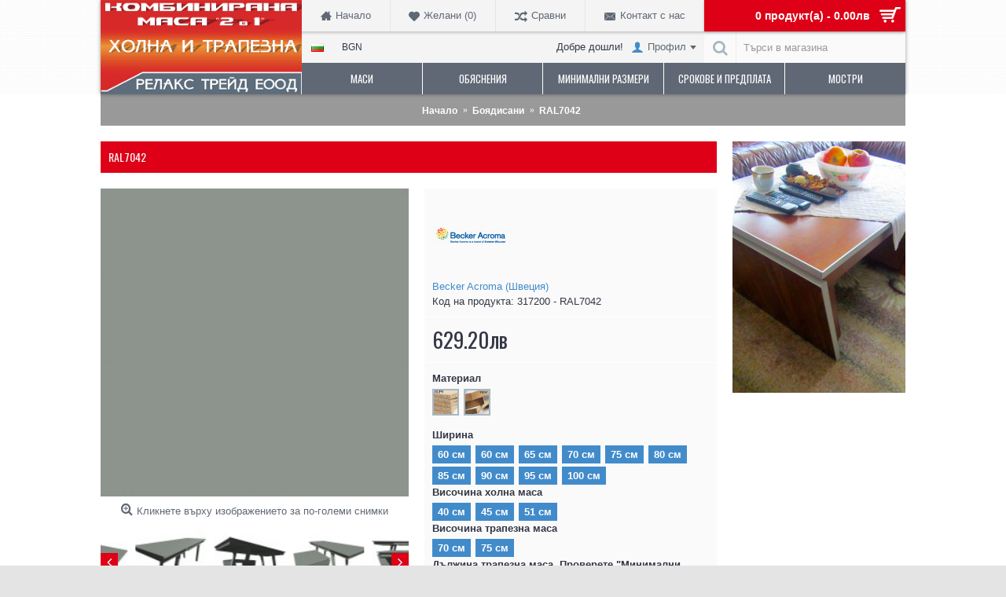

--- FILE ---
content_type: text/html; charset=utf-8
request_url: https://www.kombiniranimasi.com/boyadisani/ral7042
body_size: 13714
content:
<!DOCTYPE html>
<html dir="ltr" lang="bg" class="webkit chrome chrome131 mac journal-desktop is-guest skin-1 responsive-layout bottom-menu-bar default-header lang-flag lang-flag-mobile currency-symbol-mobile no-secondary-on-mobile collapse-footer-columns extended-layout boxed-header header-sticky sticky-menu backface product-grid-second-image product-list-second-image product-page product-page-9093 layout-2 route-product-product oc2 oc23 one-column" data-j2v="2.16.2">
<head prefix="og:http://ogp.me/ns# fb:http://ogp.me/ns/fb# product:http://ogp.me/ns/product#">
<meta charset="UTF-8" />
<meta name='viewport' content="width=device-width, initial-scale=1.0, maximum-scale=1.0, user-scalable=no">
<meta name="format-detection" content="telephone=no">
<!--[if IE]><meta http-equiv="X-UA-Compatible" content="IE=Edge,chrome=1"/><![endif]-->
<title>Комбинирана маса холна и трапезна (кухненска) покритие: боя и лак на Дренски - RAL7042 | Комбинирана маса 2 в 1 - холна и трапезна</title>
<base href="https://www.kombiniranimasi.com/" />
<meta name="description" content="RAL7042 - 317200 - RAL7042 -  - Комбинирана маса 2 в 1 - холна и трапезна/кухненска. Най-стабилната комбинирана маса в света до този момент." />
<meta name="keywords" content="RAL7042, 317200 - RAL7042," />
<meta property="og:title" content="RAL7042" />
<meta property="og:site_name" content="Комбинирани маси" />
<meta property="og:url" content="http://www.kombiniranimasi.com/boyadisani/ral7042" />
<meta property="og:description" content="Комбинирана маса 2 в 1 - холна и трапезна/кухненска. Най-стабилната комбинирана маса в света до този момент." />
<meta property="og:type" content="product" />
<meta property="og:image" content="https://www.kombiniranimasi.com/image/cache/catalog/Masi/317200-600x315.jpg" />
<meta property="og:image:width" content="600" />
<meta property="og:image:height" content="315" />
<meta name="twitter:card" content="summary" />
<meta name="twitter:title" content="RAL7042" />
<meta name="twitter:description" content="Комбинирана маса 2 в 1 - холна и трапезна/кухненска. Най-стабилната комбинирана маса в света до този момент." />
<meta name="twitter:image" content="https://www.kombiniranimasi.com/image/cache/catalog/Masi/317200-200x200.jpg" />
<meta name="twitter:image:width" content="200" />
<meta name="twitter:image:height" content="200" />

<!-- Opengraph -->
<meta property="og:type" content="product"/>
<meta property="og:title" content="Комбинирана маса холна и трапезна (кухненска) покритие: боя и лак на Дренски - RAL7042"/>
<meta property="og:url" content="http://www.kombiniranimasi.com/boyadisani/ral7042"/>
<meta property="product:price:amount" content="629.2"/>
<meta property="product:price:currency" content="BGN"/>
<meta property="og:image" content="https://www.kombiniranimasi.com/image/cache/catalog/Masi/317200-228x228.jpg"/>
<meta property="og:description" content="RAL7042 - 317200 - RAL7042 -  - Комбинирана маса 2 в 1 - холна и трапезна/кухненска. Най-стабилната комбинирана маса в света до този момент."/>
<!-- Twittercard -->
<meta name="twitter:card" content="product"/>
<meta name="twitter:title" content="RAL7042"/>
<meta name="twitter:domain" content="http://www.kombiniranimasi.com/boyadisani/ral7042"/>
<meta name="twitter:image" content="https://www.kombiniranimasi.com/image/cache/catalog/Masi/317200-228x228.jpg"/>
<meta name="twitter:description" content="RAL7042 - 317200 - RAL7042 -  - Комбинирана маса 2 в 1 - холна и трапезна/кухненска. Най-стабилната комбинирана маса в света до този момент."/>
<!-- Microdata -->
<script type="application/ld+json">{"@context":"http:\/\/schema.org","@type":"BreadcrumbList","itemListElement":[{"@type":"ListItem","position":1,"item":{"@id":"http:\/\/www.kombiniranimasi.com","name":"\u041d\u0430\u0447\u0430\u043b\u043e"}},{"@type":"ListItem","position":2,"item":{"@id":"http:\/\/www.kombiniranimasi.com\/boyadisani","name":"\u0411\u043e\u044f\u0434\u0438\u0441\u0430\u043d\u0438"}},{"@type":"ListItem","position":3,"item":{"@id":"http:\/\/www.kombiniranimasi.com\/boyadisani\/ral7042","name":"RAL7042"}}]}</script>
<script type="application/ld+json">{"@context":"http:\/\/schema.org","@type":"Product","url":"http:\/\/www.kombiniranimasi.com\/boyadisani\/ral7042","name":"\u041a\u043e\u043c\u0431\u0438\u043d\u0438\u0440\u0430\u043d\u0430 \u043c\u0430\u0441\u0430 \u0445\u043e\u043b\u043d\u0430 \u0438 \u0442\u0440\u0430\u043f\u0435\u0437\u043d\u0430 (\u043a\u0443\u0445\u043d\u0435\u043d\u0441\u043a\u0430) \u043f\u043e\u043a\u0440\u0438\u0442\u0438\u0435: \u0431\u043e\u044f \u0438 \u043b\u0430\u043a \u043d\u0430 \u0414\u0440\u0435\u043d\u0441\u043a\u0438 - RAL7042","category":"\u041d\u0430\u0447\u0430\u043b\u043e &raquo; \u0411\u043e\u044f\u0434\u0438\u0441\u0430\u043d\u0438 &raquo; RAL7042","image":"https:\/\/www.kombiniranimasi.com\/image\/cache\/catalog\/Masi\/317200-228x228.jpg","model":"317200 - RAL7042","description":"RAL7042 - 317200 - RAL7042 -  - \u041a\u043e\u043c\u0431\u0438\u043d\u0438\u0440\u0430\u043d\u0430 \u043c\u0430\u0441\u0430 2 \u0432 1 - \u0445\u043e\u043b\u043d\u0430 \u0438 \u0442\u0440\u0430\u043f\u0435\u0437\u043d\u0430\/\u043a\u0443\u0445\u043d\u0435\u043d\u0441\u043a\u0430. \u041d\u0430\u0439-\u0441\u0442\u0430\u0431\u0438\u043b\u043d\u0430\u0442\u0430 \u043a\u043e\u043c\u0431\u0438\u043d\u0438\u0440\u0430\u043d\u0430 \u043c\u0430\u0441\u0430 \u0432 \u0441\u0432\u0435\u0442\u0430 \u0434\u043e \u0442\u043e\u0437\u0438 \u043c\u043e\u043c\u0435\u043d\u0442.","manufacturer":"Becker Acroma (\u0428\u0432\u0435\u0446\u0438\u044f)","offers":{"name":"\u041a\u043e\u043c\u0431\u0438\u043d\u0438\u0440\u0430\u043d\u0430 \u043c\u0430\u0441\u0430 \u0445\u043e\u043b\u043d\u0430 \u0438 \u0442\u0440\u0430\u043f\u0435\u0437\u043d\u0430 (\u043a\u0443\u0445\u043d\u0435\u043d\u0441\u043a\u0430) \u043f\u043e\u043a\u0440\u0438\u0442\u0438\u0435: \u0431\u043e\u044f \u0438 \u043b\u0430\u043a \u043d\u0430 \u0414\u0440\u0435\u043d\u0441\u043a\u0438 - RAL7042","category":"\u041d\u0430\u0447\u0430\u043b\u043e &raquo; \u0411\u043e\u044f\u0434\u0438\u0441\u0430\u043d\u0438 &raquo; RAL7042","price":629.2,"priceCurrency":"BGN","itemCondition":"http:\/\/schema.org\/NewCondition","seller":{"@type":"Organization","name":"\u041a\u043e\u043c\u0431\u0438\u043d\u0438\u0440\u0430\u043d\u0438 \u043c\u0430\u0441\u0438"},"availability":"http:\/\/schema.org\/InStock"}}</script>

<link rel="alternate" href="http://www.kombiniranimasi.com/en/painted/ral7042" hreflang="en"/>
<link rel="alternate" href="http://www.kombiniranimasi.com/boyadisani/ral7042" hreflang="bg"/>
      
<link href="http://www.kombiniranimasi.com/boyadisani/ral7042" rel="canonical" />
<link href="https://www.kombiniranimasi.com/image/catalog/logo_stores.JPG" rel="icon" />
<link rel="stylesheet" href="//fonts.googleapis.com/css?family=Oswald:regular&amp;subset=latin"/>
<link rel="stylesheet" href="https://www.kombiniranimasi.com/catalog/view/theme/journal2/css/j-strap.css?j2v=2.16.2"/>
<link rel="stylesheet" href="https://www.kombiniranimasi.com/catalog/view/javascript/font-awesome/css/font-awesome.min.css?j2v=2.16.2"/>
<link rel="stylesheet" href="https://www.kombiniranimasi.com/catalog/view/theme/journal2/lib/jquery.ui/jquery-ui-slider.min.css?j2v=2.16.2"/>
<link rel="stylesheet" href="https://www.kombiniranimasi.com/catalog/view/theme/journal2/lib/swiper/css/swiper.css?j2v=2.16.2"/>
<link rel="stylesheet" href="https://www.kombiniranimasi.com/catalog/view/theme/journal2/lib/lightgallery/css/lightgallery.min.css?j2v=2.16.2"/>
<link rel="stylesheet" href="https://www.kombiniranimasi.com/catalog/view/theme/journal2/lib/magnific-popup/magnific-popup.css?j2v=2.16.2"/>
<link rel="stylesheet" href="https://www.kombiniranimasi.com/catalog/view/javascript/jquery/datetimepicker/bootstrap-datetimepicker.min.css?j2v=2.16.2"/>
<link rel="stylesheet" href="https://www.kombiniranimasi.com/catalog/view/theme/journal2/css/hint.min.css?j2v=2.16.2"/>
<link rel="stylesheet" href="https://www.kombiniranimasi.com/catalog/view/theme/journal2/css/journal.css?j2v=2.16.2"/>
<link rel="stylesheet" href="https://www.kombiniranimasi.com/catalog/view/theme/journal2/css/features.css?j2v=2.16.2"/>
<link rel="stylesheet" href="https://www.kombiniranimasi.com/catalog/view/theme/journal2/css/header.css?j2v=2.16.2"/>
<link rel="stylesheet" href="https://www.kombiniranimasi.com/catalog/view/theme/journal2/css/module.css?j2v=2.16.2"/>
<link rel="stylesheet" href="https://www.kombiniranimasi.com/catalog/view/theme/journal2/css/pages.css?j2v=2.16.2"/>
<link rel="stylesheet" href="https://www.kombiniranimasi.com/catalog/view/theme/journal2/css/account.css?j2v=2.16.2"/>
<link rel="stylesheet" href="https://www.kombiniranimasi.com/catalog/view/theme/journal2/css/blog-manager.css?j2v=2.16.2"/>
<link rel="stylesheet" href="https://www.kombiniranimasi.com/catalog/view/theme/journal2/css/side-column.css?j2v=2.16.2"/>
<link rel="stylesheet" href="https://www.kombiniranimasi.com/catalog/view/theme/journal2/css/product.css?j2v=2.16.2"/>
<link rel="stylesheet" href="https://www.kombiniranimasi.com/catalog/view/theme/journal2/css/category.css?j2v=2.16.2"/>
<link rel="stylesheet" href="https://www.kombiniranimasi.com/catalog/view/theme/journal2/css/footer.css?j2v=2.16.2"/>
<link rel="stylesheet" href="https://www.kombiniranimasi.com/catalog/view/theme/journal2/css/icons.css?j2v=2.16.2"/>
<link rel="stylesheet" href="https://www.kombiniranimasi.com/catalog/view/theme/journal2/css/responsive.css?j2v=2.16.2"/>
<link rel="stylesheet" href="https://www.kombiniranimasi.com/catalog/view/theme/journal2/css/flex.css?j2v=2.16.2"/>
<link rel="stylesheet" href="https://www.kombiniranimasi.com/catalog/view/theme/journal2/css/rtl.css?j2v=2.16.2"/>
<link rel="stylesheet" href="index.php?route=journal2/assets/css&amp;j2v=2.16.2" />
<script type="text/javascript" src="https://www.kombiniranimasi.com/catalog/view/theme/journal2/lib/modernizr/modernizr.min.js?j2v=2.16.2"></script>
<script type="text/javascript" src="https://www.kombiniranimasi.com/catalog/view/javascript/jquery/jquery-2.1.1.min.js?j2v=2.16.2"></script>
<script type="text/javascript" src="https://www.kombiniranimasi.com/catalog/view/javascript/bootstrap/js/bootstrap.min.js?j2v=2.16.2"></script>
<script type="text/javascript" src="https://www.kombiniranimasi.com/catalog/view/theme/journal2/lib/jquery/jquery-migrate-1.2.1.min.js?j2v=2.16.2"></script>
<script type="text/javascript" src="https://www.kombiniranimasi.com/catalog/view/theme/journal2/lib/jquery.ui/jquery-ui-slider.min.js?j2v=2.16.2"></script>
<script type="text/javascript" src="https://www.kombiniranimasi.com/catalog/view/javascript/common.js?j2v=2.16.2"></script>
<script type="text/javascript" src="https://www.kombiniranimasi.com/catalog/view/javascript/jquery/jquery.total-storage.min.js?j2v=2.16.2"></script>
<script type="text/javascript" src="https://www.kombiniranimasi.com/catalog/view/theme/journal2/lib/jquery.tabs/tabs.js?j2v=2.16.2"></script>
<script type="text/javascript" src="https://www.kombiniranimasi.com/catalog/view/theme/journal2/lib/swiper/js/swiper.jquery.js?j2v=2.16.2"></script>
<script type="text/javascript" src="https://www.kombiniranimasi.com/catalog/view/theme/journal2/lib/ias/jquery-ias.min.js?j2v=2.16.2"></script>
<script type="text/javascript" src="https://www.kombiniranimasi.com/catalog/view/theme/journal2/lib/intense/intense.min.js?j2v=2.16.2"></script>
<script type="text/javascript" src="https://www.kombiniranimasi.com/catalog/view/theme/journal2/lib/lightgallery/js/lightgallery.js?j2v=2.16.2"></script>
<script type="text/javascript" src="https://www.kombiniranimasi.com/catalog/view/theme/journal2/lib/magnific-popup/jquery.magnific-popup.js?j2v=2.16.2"></script>
<script type="text/javascript" src="https://www.kombiniranimasi.com/catalog/view/theme/journal2/lib/actual/jquery.actual.min.js?j2v=2.16.2"></script>
<script type="text/javascript" src="https://www.kombiniranimasi.com/catalog/view/theme/journal2/lib/countdown/jquery.countdown.js?j2v=2.16.2"></script>
<script type="text/javascript" src="https://www.kombiniranimasi.com/catalog/view/theme/journal2/lib/image-zoom/jquery.imagezoom.min.js?j2v=2.16.2"></script>
<script type="text/javascript" src="https://www.kombiniranimasi.com/catalog/view/theme/journal2/lib/lazy/jquery.lazy.1.6.min.js?j2v=2.16.2"></script>
<script type="text/javascript" src="https://www.kombiniranimasi.com/catalog/view/javascript/jquery/datetimepicker/moment.js?j2v=2.16.2"></script>
<script type="text/javascript" src="https://www.kombiniranimasi.com/catalog/view/javascript/jquery/datetimepicker/bootstrap-datetimepicker.min.js?j2v=2.16.2"></script>
<script type="text/javascript" src="https://www.kombiniranimasi.com/catalog/view/theme/journal2/js/journal.js?j2v=2.16.2"></script>
<!--[if (gte IE 6)&(lte IE 8)]><script src="catalog/view/theme/journal2/lib/selectivizr/selectivizr.min.js"></script><![endif]-->
<style>.async-hide { opacity: 0 !important} </style>
<script>(function(a,s,y,n,c,h,i,d,e){s.className+=' '+y;h.start=1*new Date;
h.end=i=function(){s.className=s.className.replace(RegExp(' ?'+y),'')};
(a[n]=a[n]||[]).hide=h;setTimeout(function(){i();h.end=null},c);h.timeout=c;
})(window,document.documentElement,'async-hide','dataLayer',4000,
{'GTM-N2FK5WQ':true});</script>
<!-- Global site tag (gtag.js) - Google Analytics -->
<script async src="https://www.googletagmanager.com/gtag/js?id=UA-30233340-1"></script>
<script>
  window.dataLayer = window.dataLayer || [];
  function gtag(){dataLayer.push(arguments);}
  gtag('js', new Date());

  gtag('config', 'UA-30233340-1');
ga('require', 'GTM-N2FK5WQ');

</script><script>
        Journal.COUNTDOWN = {
        DAYS    : "дена",
        HOURS   : "часа",
        MINUTES : "минути",
        SECONDS : "секунди"
    };
        Journal.NOTIFICATION_BUTTONS = '<div class="notification-buttons"><a class="button notification-cart" href="https://www.kombiniranimasi.com/cart">Виж количката</a><a class="button notification-checkout" href="https://www.kombiniranimasi.com/checkout">Плащане</a></div>';
</script>
</head>
<body>
<!--[if lt IE 9]>
<div class="old-browser">Баце, бая ти е стар браузъра</div>
<![endif]-->
<header class="journal-header-default">
    <div class="header">
    <div class="journal-top-header j-min"></div>

    <div id="header" class="journal-header">
        <div class="journal-logo xs-100 sm-100 md-33 lg-25 xl-25">
                            <div id="logo">
                    <a href="http://www.kombiniranimasi.com">
                        <img src="image/catalog/LogoSinio.jpg" width="591" height="277" alt="Комбинирани маси" title="Комбинирани маси" class="logo-2x" /><img src="https://www.kombiniranimasi.com/image/cache/catalog/Glava11-591x277.jpg" width="591" height="277" alt="Комбинирани маси" title="Комбинирани маси" class="logo-1x" />                    </a>
                </div>
                    </div>
        <div class="header-assets xs-100 sm-100 md-66 lg-75 xl-75">

            <div class="journal-links j-min xs-100 sm-100 md-100 lg-66 xl-66">
                <div class="links j-min">
                    <ul class="top-menu">
                    <li>
                            <a href="http://www.kombiniranimasi.com/" class="m-item icon-only"><i style="margin-right: 5px; font-size: 14px" data-icon="&#xe14f;"></i>                    <span class="top-menu-link">Начало</span>                </a>
                                </li>
            <li>
                            <a href="https://www.kombiniranimasi.com/account-wishlist" class="m-item wishlist-total icon-only"><i style="margin-right: 5px; font-size: 14px; top: 1px" data-icon="&#xe662;"></i>                    <span class="top-menu-link">Желани (<span class="product-count">0</span>)</span>                </a>
                                </li>
            <li>
                            <a href="https://www.kombiniranimasi.com/compare" class="m-item hide-on-phone compare-total icon-only"><i style="margin-right: 5px; font-size: 16px; top: 1px" data-icon="&#xf074;"></i>                    <span class="top-menu-link">Сравни</span>                </a>
                                </li>
            <li>
                            <a href="https://www.kombiniranimasi.com/contact" class="m-item hide-on-phone icon-only"><i style="margin-right: 5px; font-size: 16px; top: 1px" data-icon="&#xe67b;"></i>                    <span class="top-menu-link">Контакт с нас</span>                </a>
                                </li>                    </ul>
                </div>
            </div>
            <div class="journal-cart j-min xs-100 sm-50 md-50 lg-33 xl-33">
                <div id="cart" class="btn-group btn-block">
  <button type="button" data-toggle="dropdown" class="btn btn-inverse btn-block btn-lg dropdown-toggle heading"><a><span id="cart-total" data-loading-text="Зареждане...&nbsp;&nbsp;">0 продукт(а) - 0.00лв</span> <i></i></a></button>
  <div class="content">
    <ul class="cart-wrapper">
        <li>
      <p class="text-center empty">Вашата количка е празна!</p>
    </li>
        </ul>
  </div>
</div>
            </div>
            <div class="journal-login j-min xs-100 sm-100 md-100 lg-66 xl-66">
                                <div class="journal-language">
                    <form action="https://www.kombiniranimasi.com/index.php?route=common/language/language" method="post" enctype="multipart/form-data">
    <div id="language" class="">
        <div class="btn-group">
            <button class="dropdown-toggle" type="button" data-hover="dropdown">
                <div><img width="16" height="11" src="https://www.kombiniranimasi.com/catalog/language/bg/bg.png" alt="Български" /></div>
            </button>
            <ul class="dropdown-menu">
                                                            <li><a onclick="$(this).closest('form').find('input[name=\'code\']').val('en-gb'); $(this).closest('form').submit();"><img width="16" height="11" src="https://www.kombiniranimasi.com/catalog/language/en-gb/en-gb.png" alt="English" title="English" /></a></li>
                                                                                                                        <li><a onclick="$(this).closest('form').find('input[name=\'code\']').val('bg'); $(this).closest('form').submit();"><img width="16" height="11" src="https://www.kombiniranimasi.com/catalog/language/bg/bg.png" alt="Български" title="Български" /></a></li>
                                                                                        </ul>
        </div>
        <input type="hidden" name="code" value="" />
        <input type="hidden" name="redirect" value="product/product&path=61&product_id=9093" />
    </div>
</form>
                </div>
                                                <div class="journal-currency">
                    <form action="https://www.kombiniranimasi.com/index.php?route=common/currency/currency" method="post" enctype="multipart/form-data">
    <div id="currency" class="">
        <div class="btn-group">
            <button class="dropdown-toggle" type="button" data-hover="dropdown">
                <div>BGN</div>
            </button>
            <ul class="dropdown-menu">
                                                                                                                                    <li><a onclick="$(this).closest('form').find('input[name=\'code\']').val('EUR'); $(this).closest('form').submit();">EUR</a></li>
                                                                                                                                                                                                        <li><a onclick="$(this).closest('form').find('input[name=\'code\']').val('GBP'); $(this).closest('form').submit();">GBP</a></li>
                                                                                                                                                                                                        <li><a onclick="$(this).closest('form').find('input[name=\'code\']').val('USD'); $(this).closest('form').submit();">USD</a></li>
                                                                                                                                                                                                        <li><a onclick="$(this).closest('form').find('input[name=\'code\']').val('BGN'); $(this).closest('form').submit();">BGN</a></li>
                                                                                                </ul>
        </div>
        <input type="hidden" name="code" value="" />
        <input type="hidden" name="redirect" value="https://www.kombiniranimasi.com/boyadisani/ral7042" />
    </div>
</form>
                </div>
                                <div class="journal-secondary">
                    <ul class="top-menu">
                    <li>
                            <span class="m-item hide-on-phone no-link"><span>Добре дошли!</span></span>
                                </li>
            <li>
                            <a href="https://www.kombiniranimasi.com/account" class="m-item  has-dropdown"><i style="margin-right: 5px; color: rgb(66, 139, 202); font-size: 16px" data-icon="&#xe1b4;"></i>                    <span class="top-menu-link">Профил</span>                </a>
                                        <ul class="top-dropdown">
                                            <li>
                                                            <a href="https://www.kombiniranimasi.com/account-order" class="m-item ">                                    <span class="top-menu-link">История на поръчките</span>                                </a>
                                                    </li>
                                            <li>
                                                            <a href="https://www.kombiniranimasi.com/account-return-add" class="m-item ">                                    <span class="top-menu-link">Рекламации</span>                                </a>
                                                    </li>
                                            <li>
                                                            <a href="https://www.kombiniranimasi.com/account-voucher" class="m-item ">                                    <span class="top-menu-link">Ваучери</span>                                </a>
                                                    </li>
                                            <li>
                                                            <a href="https://www.kombiniranimasi.com/affiliate-account" class="m-item ">                                    <span class="top-menu-link">Партньорска програма</span>                                </a>
                                                    </li>
                                            <li>
                                                            <a href="https://www.kombiniranimasi.com/account-newsletter" class="m-item ">                                    <span class="top-menu-link">Бюлетин</span>                                </a>
                                                    </li>
                                            <li>
                                                            <a href="https://www.kombiniranimasi.com/account-register" class="m-item ">                                    <span class="top-menu-link">Регистрация</span>                                </a>
                                                    </li>
                                    </ul>
                    </li>                    </ul>
                </div>
            </div>

            <div class="journal-search j-min xs-100 sm-50 md-50 lg-33 xl-33">
                                    <div id="search" class="input-group j-min">
  <input type="text" name="search" value="" placeholder="Търси в магазина" autocomplete="off" class="form-control input-lg" />
  <div class="button-search"><button type="button"><i></i></button></div>
</div>                            </div>
        </div>
        <div class="journal-menu j-min xs-100 sm-100 md-100 lg-75 xl-75">
            <style></style>
<div class="mobile-trigger">Меню</div>
<ul class="super-menu mobile-menu menu-table" style="table-layout: fixed">
        <li id="main-menu-item-1" class="mega-menu-categories ">
                <a href="javascript:;" ><span class="main-menu-text">Маси</span></a>
                        <div class="mega-menu">
            <div>
                        <div class="mega-menu-item xs-50 sm-50 md-25 lg-25 xl-25 menu-image-left ">
                <div>
                    <h3><a href="http://www.kombiniranimasi.com/furnirovani">Фурнировани</a></h3>
                    <div>
                                        <a href="http://www.kombiniranimasi.com/furnirovani"><img width="250" height="250" class="lazy" src="https://www.kombiniranimasi.com/image/cache/data/journal2/transparent-250x250.png" data-src="https://www.kombiniranimasi.com/image/cache/furnir-250x250.jpg" data-default-src="https://www.kombiniranimasi.com/image/cache/furnir-250x250.jpg" alt="Фурнировани"/></a>
                                                            <ul>
                                                                    </ul>
                                        </div>
                </div>
            </div>
                        <div class="mega-menu-item xs-50 sm-50 md-25 lg-25 xl-25 menu-image-left ">
                <div>
                    <h3><a href="http://www.kombiniranimasi.com/laminirani">Ламинирани</a></h3>
                    <div>
                                        <a href="http://www.kombiniranimasi.com/laminirani"><img width="250" height="250" class="lazy" src="https://www.kombiniranimasi.com/image/cache/data/journal2/transparent-250x250.png" data-src="https://www.kombiniranimasi.com/image/cache/platte_dekorativ_dekorspanplatte_cleaf_sc6g9426-250x250.png" data-default-src="https://www.kombiniranimasi.com/image/cache/platte_dekorativ_dekorspanplatte_cleaf_sc6g9426-250x250.png" alt="Ламинирани"/></a>
                                                            <ul>
                                                                    </ul>
                                        </div>
                </div>
            </div>
                        <div class="mega-menu-item xs-50 sm-50 md-25 lg-25 xl-25 menu-image-left ">
                <div>
                    <h3><a href="http://www.kombiniranimasi.com/boyadisani">Боядисани</a></h3>
                    <div>
                                        <a href="http://www.kombiniranimasi.com/boyadisani"><img width="250" height="250" class="lazy" src="https://www.kombiniranimasi.com/image/cache/data/journal2/transparent-250x250.png" data-src="https://www.kombiniranimasi.com/image/cache/ralg018_1-250x250.jpg" data-default-src="https://www.kombiniranimasi.com/image/cache/ralg018_1-250x250.jpg" alt="Боядисани"/></a>
                                                            <ul>
                                                                    </ul>
                                        </div>
                </div>
            </div>
                        </div>
            <span class="clearfix"> </span>
        </div>
        <span class="clearfix"> </span>

                                        
        
        <span class="mobile-plus">+</span>
    </li>
        <li id="main-menu-item-2" class="drop-down ">
                <a href="http://www.kombiniranimasi.com/obyasneniya" ><span class="main-menu-text">Обяснения</span></a>
                                                <ul><li><a href="http://www.kombiniranimasi.com/kakva-e-razlikata-mezhdu-pdch-i-mdf" >ПДЧ или МДФ</a></li><li><a href="http://www.kombiniranimasi.com/furnirovana-laminirana-ili-boyadisana-masa" >Фурнирована, ламинирана или боядисана</a></li><li><a href="http://www.kombiniranimasi.com/kantirane" >Кантиране</a></li><li><a href="http://www.kombiniranimasi.com/zaobleni-agli" >Заобляне</a></li><li><a href="http://www.kombiniranimasi.com/obyasneniya-za-vizualizatsiite" >За визуализациите</a></li><li><a href="http://www.kombiniranimasi.com/video" >Видео</a></li></ul>                
        
        <span class="mobile-plus">+</span>
    </li>
        <li id="main-menu-item-3" class="drop-down ">
                <a href="http://www.kombiniranimasi.com/minimalni-razmeri" ><span class="main-menu-text">Минимални размери</span></a>
                                                                
        
        <span class="mobile-plus">+</span>
    </li>
        <li id="main-menu-item-4" class="drop-down ">
                <a href="http://www.kombiniranimasi.com/srokove-za-izpalnenie-i-predplata" ><span class="main-menu-text">Срокове и предплата</span></a>
                                                                
        
        <span class="mobile-plus">+</span>
    </li>
        <li id="main-menu-item-5" class="drop-down ">
                <a href="http://www.kombiniranimasi.com/kade-mogat-da-se-vidyat-mostri" ><span class="main-menu-text">Мостри</span></a>
                                                                
        
        <span class="mobile-plus">+</span>
    </li>
    </ul>        </div>
    </div>
    </div>
</header>
<div class="extended-container">
<div id="container" class="container j-container">
  <ul class="breadcrumb">
        <li itemscope itemtype="http://data-vocabulary.org/Breadcrumb"><a href="http://www.kombiniranimasi.com" itemprop="url"><span itemprop="title">Начало</span></a></li>
        <li itemscope itemtype="http://data-vocabulary.org/Breadcrumb"><a href="http://www.kombiniranimasi.com/boyadisani" itemprop="url"><span itemprop="title">Боядисани</span></a></li>
        <li itemscope itemtype="http://data-vocabulary.org/Breadcrumb"><a href="http://www.kombiniranimasi.com/boyadisani/ral7042" itemprop="url"><span itemprop="title">RAL7042</span></a></li>
      </ul>
  <div class="row"><div id="column-right" class="col-sm-3 hidden-xs side-column  ">
    <div class="journal-simple-slider-112 nav-on-hover journal-simple-slider box " style="max-width: 220px; max-height:320px">
    <div id="journal-simple-slider-466298217">
        <div class="swiper-container" >
            <div class="swiper-wrapper">
                
                                            <div class="item swiper-slide">
                            <img width="220" height="320" src="https://www.kombiniranimasi.com/image/cache/10983235_858864827486124_6068661812162761857_n-220x320h.jpg" alt="Трапезна у нас"/>
                        </div>
                                    
                                            <div class="item swiper-slide">
                            <img width="220" height="320" src="https://www.kombiniranimasi.com/image/cache/10996233_858864794152794_2079653473569309896_n-220x320h.jpg" alt="Холна у нас"/>
                        </div>
                                                </div>
        </div>
                    <div class="swiper-pagination"></div>
                            <div class="swiper-button-next"></div>
            <div class="swiper-button-prev"></div>
            </div>
    <script>
        (function () {
            var opts = $.parseJSON('{"autoplay":2000,"autoplayStopOnHover":true,"speed":700,"touchEventsTarget":"container","pagination":true,"paginationClickable":true,"nextButton":".swiper-button-next","prevButton":".swiper-button-prev","loop":true,"effect":"flip"}');
            if (opts.pagination) {
                opts.pagination = $('#journal-simple-slider-466298217 .swiper-pagination');
            }
            $('#journal-simple-slider-466298217 .swiper-container').swiper(opts);
        })();
    </script>
</div>

  </div>
                <div id="content" class="product-page-content" itemscope itemtype="http://schema.org/Product">
            <h1 class="heading-title" itemprop="name">RAL7042</h1>
                  <div class="row product-info split-50-50">
                                <div class="left">
                    <div class="image">
                                                <a href="https://www.kombiniranimasi.com/image/cache/catalog/Masi/317200-500x500.jpg" title="RAL7042"><img src="https://www.kombiniranimasi.com/image/cache/catalog/Masi/317200-228x228.jpg" title="RAL7042" alt="RAL7042" id="image" data-largeimg="https://www.kombiniranimasi.com/image/cache/catalog/Masi/317200-500x500.jpg" itemprop="image"  /></a>
          </div>
                    <div class="gallery-text"><span>Кликнете върху изображението за по-големи снимки</span></div>
          
                              <div id="product-gallery" class="image-additional journal-carousel">
                        <div class="swiper">
            <div class="swiper-container" >
            <div class="swiper-wrapper">
                                            <a class="swiper-slide" style="width: 25%" href="https://www.kombiniranimasi.com/image/cache/catalog/Masi/317200-500x500.jpg" title="RAL7042"><img src="https://www.kombiniranimasi.com/image/cache/catalog/Masi/317200-74x74.jpg" title="RAL7042" alt="RAL7042"/></a>
                                                <a class="swiper-slide" style="width: 25%" href="https://www.kombiniranimasi.com/image/cache/catalog/Masi/317216-500x500.jpg" title="RAL7042"><img src="https://www.kombiniranimasi.com/image/cache/catalog/Masi/317216-74x74.jpg" title="RAL7042" alt="RAL7042" itemprop="image"/></a>
                                <a class="swiper-slide" style="width: 25%" href="https://www.kombiniranimasi.com/image/cache/catalog/Masi/317215-500x500.jpg" title="RAL7042"><img src="https://www.kombiniranimasi.com/image/cache/catalog/Masi/317215-74x74.jpg" title="RAL7042" alt="RAL7042" itemprop="image"/></a>
                                <a class="swiper-slide" style="width: 25%" href="https://www.kombiniranimasi.com/image/cache/catalog/Masi/317214-500x500.jpg" title="RAL7042"><img src="https://www.kombiniranimasi.com/image/cache/catalog/Masi/317214-74x74.jpg" title="RAL7042" alt="RAL7042" itemprop="image"/></a>
                                <a class="swiper-slide" style="width: 25%" href="https://www.kombiniranimasi.com/image/cache/catalog/Masi/317213-500x500.jpg" title="RAL7042"><img src="https://www.kombiniranimasi.com/image/cache/catalog/Masi/317213-74x74.jpg" title="RAL7042" alt="RAL7042" itemprop="image"/></a>
                                <a class="swiper-slide" style="width: 25%" href="https://www.kombiniranimasi.com/image/cache/catalog/Masi/317212-500x500.jpg" title="RAL7042"><img src="https://www.kombiniranimasi.com/image/cache/catalog/Masi/317212-74x74.jpg" title="RAL7042" alt="RAL7042" itemprop="image"/></a>
                                <a class="swiper-slide" style="width: 25%" href="https://www.kombiniranimasi.com/image/cache/catalog/Masi/317211-500x500.jpg" title="RAL7042"><img src="https://www.kombiniranimasi.com/image/cache/catalog/Masi/317211-74x74.jpg" title="RAL7042" alt="RAL7042" itemprop="image"/></a>
                                <a class="swiper-slide" style="width: 25%" href="https://www.kombiniranimasi.com/image/cache/catalog/Masi/317210-500x500.jpg" title="RAL7042"><img src="https://www.kombiniranimasi.com/image/cache/catalog/Masi/317210-74x74.jpg" title="RAL7042" alt="RAL7042" itemprop="image"/></a>
                                <a class="swiper-slide" style="width: 25%" href="https://www.kombiniranimasi.com/image/cache/catalog/Masi/317209-500x500.jpg" title="RAL7042"><img src="https://www.kombiniranimasi.com/image/cache/catalog/Masi/317209-74x74.jpg" title="RAL7042" alt="RAL7042" itemprop="image"/></a>
                                <a class="swiper-slide" style="width: 25%" href="https://www.kombiniranimasi.com/image/cache/catalog/Masi/317208-500x500.jpg" title="RAL7042"><img src="https://www.kombiniranimasi.com/image/cache/catalog/Masi/317208-74x74.jpg" title="RAL7042" alt="RAL7042" itemprop="image"/></a>
                                <a class="swiper-slide" style="width: 25%" href="https://www.kombiniranimasi.com/image/cache/catalog/Masi/317207-500x500.jpg" title="RAL7042"><img src="https://www.kombiniranimasi.com/image/cache/catalog/Masi/317207-74x74.jpg" title="RAL7042" alt="RAL7042" itemprop="image"/></a>
                                <a class="swiper-slide" style="width: 25%" href="https://www.kombiniranimasi.com/image/cache/catalog/Masi/317206-500x500.jpg" title="RAL7042"><img src="https://www.kombiniranimasi.com/image/cache/catalog/Masi/317206-74x74.jpg" title="RAL7042" alt="RAL7042" itemprop="image"/></a>
                                <a class="swiper-slide" style="width: 25%" href="https://www.kombiniranimasi.com/image/cache/catalog/Masi/317205-500x500.jpg" title="RAL7042"><img src="https://www.kombiniranimasi.com/image/cache/catalog/Masi/317205-74x74.jpg" title="RAL7042" alt="RAL7042" itemprop="image"/></a>
                                <a class="swiper-slide" style="width: 25%" href="https://www.kombiniranimasi.com/image/cache/catalog/Masi/317204-500x500.jpg" title="RAL7042"><img src="https://www.kombiniranimasi.com/image/cache/catalog/Masi/317204-74x74.jpg" title="RAL7042" alt="RAL7042" itemprop="image"/></a>
                                <a class="swiper-slide" style="width: 25%" href="https://www.kombiniranimasi.com/image/cache/catalog/Masi/317203-500x500.jpg" title="RAL7042"><img src="https://www.kombiniranimasi.com/image/cache/catalog/Masi/317203-74x74.jpg" title="RAL7042" alt="RAL7042" itemprop="image"/></a>
                                <a class="swiper-slide" style="width: 25%" href="https://www.kombiniranimasi.com/image/cache/catalog/Masi/317202-500x500.jpg" title="RAL7042"><img src="https://www.kombiniranimasi.com/image/cache/catalog/Masi/317202-74x74.jpg" title="RAL7042" alt="RAL7042" itemprop="image"/></a>
                                <a class="swiper-slide" style="width: 25%" href="https://www.kombiniranimasi.com/image/cache/catalog/Masi/317201-500x500.jpg" title="RAL7042"><img src="https://www.kombiniranimasi.com/image/cache/catalog/Masi/317201-74x74.jpg" title="RAL7042" alt="RAL7042" itemprop="image"/></a>
                                        </div>
            </div>
                        <div class="swiper-button-next"></div>
            <div class="swiper-button-prev"></div>
                        </div>
                      </div>
                    <script>
            (function () {
                var opts = {
                    slidesPerView: parseInt('4', 10),
                    slidesPerGroup: parseInt('4', 10),
                    spaceBetween: parseInt('10', 10),
                                        nextButton: $('#product-gallery .swiper-button-next'),
                    prevButton: $('#product-gallery .swiper-button-prev'),
                                        autoplay: 4000,
                    speed: 400,
                    touchEventsTarget: false,
                };

                $('#product-gallery .swiper-container').swiper(opts);
            })();
          </script>
                                        <div class="image-gallery" style="display: none !important;">
                        <a href="https://www.kombiniranimasi.com/image/cache/catalog/Masi/317200-500x500.jpg" data-original="https://www.kombiniranimasi.com/image/cache/catalog/Masi/317200-300x300.jpg" title="RAL7042" class="swipebox"><img src="https://www.kombiniranimasi.com/image/cache/catalog/Masi/317200-228x228.jpg" title="RAL7042" alt="RAL7042" /></a>
                                                <a href="https://www.kombiniranimasi.com/image/cache/catalog/Masi/317216-500x500.jpg" data-original="https://www.kombiniranimasi.com/image/cache/catalog/Masi/317216-1196x484.jpg" title="RAL7042" class="swipebox"><img src="https://www.kombiniranimasi.com/image/cache/catalog/Masi/317216-74x74.jpg" title="RAL7042" alt="RAL7042" /></a>
                        <a href="https://www.kombiniranimasi.com/image/cache/catalog/Masi/317215-500x500.jpg" data-original="https://www.kombiniranimasi.com/image/cache/catalog/Masi/317215-998x633.jpg" title="RAL7042" class="swipebox"><img src="https://www.kombiniranimasi.com/image/cache/catalog/Masi/317215-74x74.jpg" title="RAL7042" alt="RAL7042" /></a>
                        <a href="https://www.kombiniranimasi.com/image/cache/catalog/Masi/317214-500x500.jpg" data-original="https://www.kombiniranimasi.com/image/cache/catalog/Masi/317214-1380x951.jpg" title="RAL7042" class="swipebox"><img src="https://www.kombiniranimasi.com/image/cache/catalog/Masi/317214-74x74.jpg" title="RAL7042" alt="RAL7042" /></a>
                        <a href="https://www.kombiniranimasi.com/image/cache/catalog/Masi/317213-500x500.jpg" data-original="https://www.kombiniranimasi.com/image/cache/catalog/Masi/317213-1015x710.jpg" title="RAL7042" class="swipebox"><img src="https://www.kombiniranimasi.com/image/cache/catalog/Masi/317213-74x74.jpg" title="RAL7042" alt="RAL7042" /></a>
                        <a href="https://www.kombiniranimasi.com/image/cache/catalog/Masi/317212-500x500.jpg" data-original="https://www.kombiniranimasi.com/image/cache/catalog/Masi/317212-1557x927.jpg" title="RAL7042" class="swipebox"><img src="https://www.kombiniranimasi.com/image/cache/catalog/Masi/317212-74x74.jpg" title="RAL7042" alt="RAL7042" /></a>
                        <a href="https://www.kombiniranimasi.com/image/cache/catalog/Masi/317211-500x500.jpg" data-original="https://www.kombiniranimasi.com/image/cache/catalog/Masi/317211-982x571.jpg" title="RAL7042" class="swipebox"><img src="https://www.kombiniranimasi.com/image/cache/catalog/Masi/317211-74x74.jpg" title="RAL7042" alt="RAL7042" /></a>
                        <a href="https://www.kombiniranimasi.com/image/cache/catalog/Masi/317210-500x500.jpg" data-original="https://www.kombiniranimasi.com/image/cache/catalog/Masi/317210-1039x420.jpg" title="RAL7042" class="swipebox"><img src="https://www.kombiniranimasi.com/image/cache/catalog/Masi/317210-74x74.jpg" title="RAL7042" alt="RAL7042" /></a>
                        <a href="https://www.kombiniranimasi.com/image/cache/catalog/Masi/317209-500x500.jpg" data-original="https://www.kombiniranimasi.com/image/cache/catalog/Masi/317209-975x790.jpg" title="RAL7042" class="swipebox"><img src="https://www.kombiniranimasi.com/image/cache/catalog/Masi/317209-74x74.jpg" title="RAL7042" alt="RAL7042" /></a>
                        <a href="https://www.kombiniranimasi.com/image/cache/catalog/Masi/317208-500x500.jpg" data-original="https://www.kombiniranimasi.com/image/cache/catalog/Masi/317208-1115x756.jpg" title="RAL7042" class="swipebox"><img src="https://www.kombiniranimasi.com/image/cache/catalog/Masi/317208-74x74.jpg" title="RAL7042" alt="RAL7042" /></a>
                        <a href="https://www.kombiniranimasi.com/image/cache/catalog/Masi/317207-500x500.jpg" data-original="https://www.kombiniranimasi.com/image/cache/catalog/Masi/317207-1051x722.jpg" title="RAL7042" class="swipebox"><img src="https://www.kombiniranimasi.com/image/cache/catalog/Masi/317207-74x74.jpg" title="RAL7042" alt="RAL7042" /></a>
                        <a href="https://www.kombiniranimasi.com/image/cache/catalog/Masi/317206-500x500.jpg" data-original="https://www.kombiniranimasi.com/image/cache/catalog/Masi/317206-1072x722.jpg" title="RAL7042" class="swipebox"><img src="https://www.kombiniranimasi.com/image/cache/catalog/Masi/317206-74x74.jpg" title="RAL7042" alt="RAL7042" /></a>
                        <a href="https://www.kombiniranimasi.com/image/cache/catalog/Masi/317205-500x500.jpg" data-original="https://www.kombiniranimasi.com/image/cache/catalog/Masi/317205-1015x710.jpg" title="RAL7042" class="swipebox"><img src="https://www.kombiniranimasi.com/image/cache/catalog/Masi/317205-74x74.jpg" title="RAL7042" alt="RAL7042" /></a>
                        <a href="https://www.kombiniranimasi.com/image/cache/catalog/Masi/317204-500x500.jpg" data-original="https://www.kombiniranimasi.com/image/cache/catalog/Masi/317204-887x695.jpg" title="RAL7042" class="swipebox"><img src="https://www.kombiniranimasi.com/image/cache/catalog/Masi/317204-74x74.jpg" title="RAL7042" alt="RAL7042" /></a>
                        <a href="https://www.kombiniranimasi.com/image/cache/catalog/Masi/317203-500x500.jpg" data-original="https://www.kombiniranimasi.com/image/cache/catalog/Masi/317203-787x581.jpg" title="RAL7042" class="swipebox"><img src="https://www.kombiniranimasi.com/image/cache/catalog/Masi/317203-74x74.jpg" title="RAL7042" alt="RAL7042" /></a>
                        <a href="https://www.kombiniranimasi.com/image/cache/catalog/Masi/317202-500x500.jpg" data-original="https://www.kombiniranimasi.com/image/cache/catalog/Masi/317202-1584x1023.jpg" title="RAL7042" class="swipebox"><img src="https://www.kombiniranimasi.com/image/cache/catalog/Masi/317202-74x74.jpg" title="RAL7042" alt="RAL7042" /></a>
                        <a href="https://www.kombiniranimasi.com/image/cache/catalog/Masi/317201-500x500.jpg" data-original="https://www.kombiniranimasi.com/image/cache/catalog/Masi/317201-853x605.jpg" title="RAL7042" class="swipebox"><img src="https://www.kombiniranimasi.com/image/cache/catalog/Masi/317201-74x74.jpg" title="RAL7042" alt="RAL7042" /></a>
                                  </div>
                    <meta itemprop="description" content="RAL7042 - 317200 - RAL7042 -  - Комбинирана маса 2 в 1 - холна и трапезна/кухненска. Най-стабилната комбинирана маса в света до този момент." />
          <div class="product-tabs">
                      <ul id="tabs" class="nav nav-tabs htabs">
                                    <li class="active"><a href="#tab-description" data-toggle="tab">Описание</a></li>
                                    <li ><a href="#tab-specification" data-toggle="tab">Спецификация</a></li>
                                    <li ><a href="#tab-review" data-toggle="tab">Отзиви (0)</a></li>
                                  </ul>
          <div class="tabs-content">
                                    <div class="tab-pane tab-content active" id="tab-description"><p>Комбинирана маса 2 в 1 - холна и трапезна/кухненска. Най-стабилната комбинирана маса в света до този момент.</p>
</div>
                                    <div class="tab-pane tab-content " id="tab-specification">
              <table class="table table-bordered attribute">
                                <thead>
                  <tr>
                    <td colspan="2"><strong>Данни</strong></td>
                  </tr>
                </thead>
                <tbody>
                                    <tr>
                    <td> Материал</td>
                    <td> ПДЧ или MDF (по Ваш избор от опциите при поръчка)</td>
                  </tr>
                                    <tr>
                    <td> Цвят</td>
                    <td> RAL7042</td>
                  </tr>
                                    <tr>
                    <td> Покритие</td>
                    <td> Боя, лак</td>
                  </tr>
                                    <tr>
                    <td> Производител на боята</td>
                    <td> Becker Acroma (Швеция)</td>
                  </tr>
                                    <tr>
                    <td> Вносител</td>
                    <td> Дренски</td>
                  </tr>
                                    <tr>
                    <td> Линк</td>
                    <td> www.drenski.net/?page_id=57</td>
                  </tr>
                                  </tbody>
                              </table>
            </div>
                                    <div class="tab-pane tab-content " id="tab-review" >
                              <form class="form-horizontal" id="form-review">
                <div id="review"></div>
                <h2 id="review-title">Напишете отзив</h2>
                                <div class="form-group required">
                  <div class="col-sm-12">
                    <label class="control-label" for="input-name">Вашето име</label>
                    <input type="text" name="name" value="" id="input-name" class="form-control" />
                  </div>
                </div>
                <div class="form-group required">
                  <div class="col-sm-12">
                    <label class="control-label" for="input-review">Вишият отзив</label>
                    <textarea name="text" rows="5" id="input-review" class="form-control"></textarea>
                    <div class="help-block"><span class="text-danger">Бележка:</span> HTML не е преведен!</div>
                  </div>
                </div>
                <div class="form-group required">
                  <div class="col-sm-12">
                    <label class="control-label">Рейтинг</label>
                    &nbsp;&nbsp;&nbsp; Лош&nbsp;
                    <input type="radio" name="rating" value="1" />
                    &nbsp;
                    <input type="radio" name="rating" value="2" />
                    &nbsp;
                    <input type="radio" name="rating" value="3" />
                    &nbsp;
                    <input type="radio" name="rating" value="4" />
                    &nbsp;
                    <input type="radio" name="rating" value="5" />
                    &nbsp;Добър</div>
                </div>
                <br/>
                                                                <div class="buttons">
                  <div class="pull-right">
                    <button type="button" id="button-review" data-loading-text="Зареждане..." class="btn btn-primary button">Продължи</button>
                  </div>
                </div>
                              </form>
            </div>
                                  </div>
          </div>
        </div>
                                <div class="right">
                    <div id="product" class="product-options">
                      <ul class="list-unstyled description">
                                    <li class="brand-logo">
                <a href="http://www.kombiniranimasi.com/becker-acroma-shveciya" class="brand-image">
                    <img src="https://www.kombiniranimasi.com/image/cache/catalog/becker-trans-100x100.png" width="100" height="100" alt="Becker Acroma (Швеция)" />
                </a>
                                <a href="http://www.kombiniranimasi.com/becker-acroma-shveciya" class="brand-logo-text">
                    Becker Acroma (Швеция)                </a>
                            </li>
                        <li class="p-model">Код на продукта: <span class="p-model" itemprop="model">317200 - RAL7042</span></li>
                        <li class="p-stock">Наличност: <span class="journal-stock instock">В наличност</span></li>
          </ul>
                                        <ul class="list-unstyled price" itemprop="offers" itemscope itemtype="http://schema.org/Offer">
            <meta itemprop="itemCondition" content="http://schema.org/NewCondition" />
            <meta itemprop="priceCurrency" content="BGN" />
            <meta itemprop="price" content="629.20" />
                        <link itemprop="availability"  href="http://schema.org/InStock" />
                                    <li class="product-price">629.20лв</li>
                                                          </ul>
                                <div class="options push-select push-image push-checkbox push-radio">
            <h3>Възможни варианти</h3>
                                                <div class="option form-group option-radio">
              <label class="control-label">Материал</label>
              <div id="input-option72898">
                                <div class="radio">
                  <label>
                    <input type="radio" name="option[72898]" value="215525" />
                                        <img src="https://www.kombiniranimasi.com/image/cache/catalog/PDCH01Bg-30x30w.JPG" alt="ПДЧ" class="img-thumbnail" />
                                        ПДЧ                                      </label>
                </div>
                                <div class="radio">
                  <label>
                    <input type="radio" name="option[72898]" value="215526" />
                                        <img src="https://www.kombiniranimasi.com/image/cache/catalog/MDF01-30x30w.JPG" alt="MDF +50.24лв" class="img-thumbnail" />
                                        MDF                                        (+50.24лв)
                                      </label>
                </div>
                              </div>
            </div>
                                                                                                                                                            <div class="option form-group option-radio">
              <label class="control-label">Ширина</label>
              <div id="input-option72892">
                                <div class="radio">
                  <label>
                    <input type="radio" name="option[72892]" value="215504" />
                                        60 см                                      </label>
                </div>
                                <div class="radio">
                  <label>
                    <input type="radio" name="option[72892]" value="215503" />
                                        60 см                                      </label>
                </div>
                                <div class="radio">
                  <label>
                    <input type="radio" name="option[72892]" value="215505" />
                                        65 см                                      </label>
                </div>
                                <div class="radio">
                  <label>
                    <input type="radio" name="option[72892]" value="215506" />
                                        70 см                                      </label>
                </div>
                                <div class="radio">
                  <label>
                    <input type="radio" name="option[72892]" value="215507" />
                                        75 см                                      </label>
                </div>
                                <div class="radio">
                  <label>
                    <input type="radio" name="option[72892]" value="215508" />
                                        80 см                                      </label>
                </div>
                                <div class="radio">
                  <label>
                    <input type="radio" name="option[72892]" value="215509" />
                                        85 см                                      </label>
                </div>
                                <div class="radio">
                  <label>
                    <input type="radio" name="option[72892]" value="215510" />
                                        90 см                                      </label>
                </div>
                                <div class="radio">
                  <label>
                    <input type="radio" name="option[72892]" value="215511" />
                                        95 см                                      </label>
                </div>
                                <div class="radio">
                  <label>
                    <input type="radio" name="option[72892]" value="215512" />
                                        100 см                                      </label>
                </div>
                              </div>
            </div>
                                                                                                                                                            <div class="option form-group option-radio">
              <label class="control-label">Височина холна маса</label>
              <div id="input-option72894">
                                <div class="radio">
                  <label>
                    <input type="radio" name="option[72894]" value="215517" />
                                        40 см                                      </label>
                </div>
                                <div class="radio">
                  <label>
                    <input type="radio" name="option[72894]" value="215516" />
                                        45 см                                      </label>
                </div>
                                <div class="radio">
                  <label>
                    <input type="radio" name="option[72894]" value="215515" />
                                        51 см                                      </label>
                </div>
                              </div>
            </div>
                                                                                                                                                            <div class="option form-group option-radio">
              <label class="control-label">Височина трапезна маса</label>
              <div id="input-option72893">
                                <div class="radio">
                  <label>
                    <input type="radio" name="option[72893]" value="215513" />
                                        70 см                                      </label>
                </div>
                                <div class="radio">
                  <label>
                    <input type="radio" name="option[72893]" value="215514" />
                                        75 см                                      </label>
                </div>
                              </div>
            </div>
                                                                                                                                                                                                <div class="option form-group">
              <label class="control-label" for="input-option72895">Дължина трапезна маса. Проверете &quot;Минимални размери&quot; горе!</label>
              <input type="text" name="option[72895]" value="" placeholder="Дължина трапезна маса. Проверете &quot;Минимални размери&quot; горе!" id="input-option72895" class="form-control" />
            </div>
                                                                                                                        <div class="option form-group option-radio">
              <label class="control-label">Заобляне</label>
              <div id="input-option72896">
                                <div class="radio">
                  <label>
                    <input type="radio" name="option[72896]" value="215519" />
                                        <img src="https://www.kombiniranimasi.com/image/cache/catalog/NAKbg-30x30w.JPG" alt="Нормални" class="img-thumbnail" />
                                        Нормални                                      </label>
                </div>
                                <div class="radio">
                  <label>
                    <input type="radio" name="option[72896]" value="215520" />
                                        <img src="https://www.kombiniranimasi.com/image/cache/catalog/ZAbg-30x30h.JPG" alt="Заоблени ъгли +25.00лв" class="img-thumbnail" />
                                        Заоблени ъгли                                        (+25.00лв)
                                      </label>
                </div>
                                <div class="radio">
                  <label>
                    <input type="radio" name="option[72896]" value="215521" />
                                        <img src="https://www.kombiniranimasi.com/image/cache/catalog/ZKbg-30x30h.JPG" alt="Заоблени кантове (при MDF)" class="img-thumbnail" />
                                        Заоблени кантове (при MDF)                                      </label>
                </div>
                                <div class="radio">
                  <label>
                    <input type="radio" name="option[72896]" value="215522" />
                                        <img src="https://www.kombiniranimasi.com/image/cache/catalog/ZAKbg-30x30h.JPG" alt="Заоблени ъгли и кантове(при MDF) +25.00лв" class="img-thumbnail" />
                                        Заоблени ъгли и кантове(при MDF)                                        (+25.00лв)
                                      </label>
                </div>
                              </div>
            </div>
                                                                                                                                                            <div class="option form-group option-radio">
              <label class="control-label">Предплащане</label>
              <div id="input-option72897">
                                <div class="radio">
                  <label>
                    <input type="radio" name="option[72897]" value="215523" />
                                        100%                                      </label>
                </div>
                                <div class="radio">
                  <label>
                    <input type="radio" name="option[72897]" value="215524" />
                                        50%                                        (+10.00лв)
                                      </label>
                </div>
                              </div>
            </div>
                                                                                                                                    </div>
            <script>Journal.enableSelectOptionAsButtonsList();</script>
                                    <div class="form-group cart ">
              <div>
                              <span class="qty">
              <label class="control-label text-qty" for="input-quantity">Количество:</label>
              <input type="text" name="quantity" value="1" size="2" data-min-value="1" id="input-quantity" class="form-control" />
              <input type="hidden" name="product_id" value="9093" />
              <script>
                /* quantity buttons */
                var $input = $('.cart input[name="quantity"]');
                function up() {
                  var val = parseInt($input.val(), 10) + 1 || parseInt($input.attr('data-min-value'), 10);
                  $input.val(val);
                }
                function down() {
                  var val = parseInt($input.val(), 10) - 1 || 0;
                  var min = parseInt($input.attr('data-min-value'), 10) || 1;
                  $input.val(Math.max(val, min));
                }
                $('<a href="javascript:;" class="journal-stepper">-</a>').insertBefore($input).click(down);
                $('<a href="javascript:;" class="journal-stepper">+</a>').insertAfter($input).click(up);
                $input.keydown(function (e) {
                  if (e.which === 38) {
                    up();
                    return false;
                  }
                  if (e.which === 40) {
                    down();
                    return false;
                  }
                });
              </script>
              </span>
                <button type="button" id="button-cart" data-loading-text="Зареждане..." class="button"><span class="button-cart-text">Купи</span></button>
                              </div>
            </div>
                        <div class="wishlist-compare">
              <span class="links">
                  <a onclick="addToWishList('9093');">Добави в желани</a>
                  <a onclick="addToCompare('9093');">Добави за сравняване</a>
              </span>
            </div>
                    <div class="rating">
            <p>
                                          <span class="fa fa-stack"><i class="fa fa-star-o fa-stack-1x"></i></span>
                                                        <span class="fa fa-stack"><i class="fa fa-star-o fa-stack-1x"></i></span>
                                                        <span class="fa fa-stack"><i class="fa fa-star-o fa-stack-1x"></i></span>
                                                        <span class="fa fa-stack"><i class="fa fa-star-o fa-stack-1x"></i></span>
                                                        <span class="fa fa-stack"><i class="fa fa-star-o fa-stack-1x"></i></span>
                                          <a href="" onclick="$('a[href=\'#tab-review\']').trigger('click'); return false;">0 отзива</a> / <a href="" onclick="$('a[href=\'#tab-review\']').trigger('click'); return false;">Напишете отзив</a></p>
          </div>
                                  <div class="social share-this ">
              <div class="social-loaded">
                <script type="text/javascript">var switchTo5x=true;</script>
                <script type="text/javascript" src="https://ws.sharethis.com/button/buttons.js"></script>
                <script type="text/javascript">stLight.options({publisher: "", doNotHash: true, doNotCopy: true, hashAddressBar: false});</script>
                                <span class="st_facebook_large" displayText="Facebook"></span>
                                <span class="st_fblike_large" displayText="Facebook Like"></span>
                                <span class="st_sharethis_large" displayText="ShareThis"></span>
                                <span class="st_email_large" displayText="Email"></span>
                                <span class="st_twitter_large" displayText="Twitter"></span>
                              </div>
            </div>
                                    <div class="journal-custom-tab">
                            <div class="block-icon block-icon-left" style="background-color: rgb(221, 0, 23); width: 40px; height: 40px; line-height: 40px"><i style="margin-right: 5px; color: rgb(255, 255, 255); font-size: 18px" data-icon="&#xe0ad;"></i></div>
                                          <h3>Безплатна доставка</h3>
                            <p>Доставката е до адрес. Куриерите вероятно биха помогнали за качване до етаж срещу 5-10 лв.</p>            </div>
                       </div>
          </div>
        </div>
            <p class="tags"><b>Тагове:</b>
                        <a href="http://www.kombiniranimasi.com/tag/RAL7042">RAL7042</a>,
                                <a href="http://www.kombiniranimasi.com/tag/Drenski">Дренски</a>,
                                <a href="http://www.kombiniranimasi.com/tag/Boyadisani">Боядисани</a>
                      </p>
                  </div>
    </div>
</div>
<script type="text/javascript"><!--
$('select[name=\'recurring_id\'], input[name="quantity"]').change(function(){
	$.ajax({
		url: 'index.php?route=product/product/getRecurringDescription',
		type: 'post',
		data: $('input[name=\'product_id\'], input[name=\'quantity\'], select[name=\'recurring_id\']'),
		dataType: 'json',
		beforeSend: function() {
			$('#recurring-description').html('');
		},
		success: function(json) {
			$('.alert, .text-danger').remove();
			
			if (json['success']) {
				$('#recurring-description').html(json['success']);
			}
		}
	});
});
//--></script> 
<script type="text/javascript"><!--
$('#button-cart').on('click', function() {
	$.ajax({
		url: 'index.php?route=checkout/cart/add',
		type: 'post',
		data: $('#product input[type=\'text\'], #product input[type=\'hidden\'], #product input[type=\'radio\']:checked, #product input[type=\'checkbox\']:checked, #product select, #product textarea'),
		dataType: 'json',
		beforeSend: function() {
			$('#button-cart').button('loading');
		},
		complete: function() {
			$('#button-cart').button('reset');
		},
		success: function(json) {
			$('.alert, .text-danger').remove();
			$('.form-group').removeClass('has-error');

			if (json['error']) {
				if (json['error']['option']) {
					for (i in json['error']['option']) {
						var element = $('#input-option' + i.replace('_', '-'));
						
						if (element.parent().hasClass('input-group')) {
							element.parent().after('<div class="text-danger">' + json['error']['option'][i] + '</div>');
						} else {
							element.after('<div class="text-danger">' + json['error']['option'][i] + '</div>');
						}
					}
				}
				
				if (json['error']['recurring']) {
					$('select[name=\'recurring_id\']').after('<div class="text-danger">' + json['error']['recurring'] + '</div>');
				}
				
				// Highlight any found errors
				$('.text-danger').parent().addClass('has-error');
			}
			
			if (json['success']) {
                if (!Journal.showNotification(json['success'], json['image'], true)) {
                    $('.breadcrumb').after('<div class="alert alert-success success">' + json['success'] + '<button type="button" class="close" data-dismiss="alert">&times;</button></div>');
                }

				$('#cart-total').html(json['total']);

          if (Journal.scrollToTop) {
              $('html, body').animate({ scrollTop: 0 }, 'slow');
          }

				$('#cart ul').load('index.php?route=common/cart/info ul li');
			}
		},
        error: function(xhr, ajaxOptions, thrownError) {
          alert(thrownError + "\r\n" + xhr.statusText + "\r\n" + xhr.responseText);
        }
	});
});
//--></script> 
<script type="text/javascript"><!--
$('.date').datetimepicker({
	pickTime: false
});

$('.datetime').datetimepicker({
	pickDate: true,
	pickTime: true
});

$('.time').datetimepicker({
	pickDate: false
});

$('button[id^=\'button-upload\']').on('click', function() {
	var node = this;
	
	$('#form-upload').remove();
	
	$('body').prepend('<form enctype="multipart/form-data" id="form-upload" style="display: none;"><input type="file" name="file" /></form>');
	
	$('#form-upload input[name=\'file\']').trigger('click');
	
	timer = setInterval(function() {
		if ($('#form-upload input[name=\'file\']').val() != '') {
			clearInterval(timer);
			
			$.ajax({
				url: 'index.php?route=tool/upload',
				type: 'post',
				dataType: 'json',
				data: new FormData($('#form-upload')[0]),
				cache: false,
				contentType: false,
				processData: false,
				beforeSend: function() {
					$(node).button('loading');
				},
				complete: function() {
					$(node).button('reset');
				},
				success: function(json) {
					$('.text-danger').remove();
					
					if (json['error']) {
						$(node).parent().find('input').after('<div class="text-danger">' + json['error'] + '</div>');
					}
					
					if (json['success']) {
						alert(json['success']);
						
						$(node).parent().find('input').attr('value', json['code']);
					}
				},
				error: function(xhr, ajaxOptions, thrownError) {
					alert(thrownError + "\r\n" + xhr.statusText + "\r\n" + xhr.responseText);
				}
			});
		}
	}, 500);
});
//--></script> 
<script type="text/javascript"><!--
$('#review').delegate('.pagination a', 'click', function(e) {
  e.preventDefault();

    $('#review').fadeOut('slow');

    $('#review').load(this.href);

    $('#review').fadeIn('slow');
});

$('#review').load('index.php?route=product/product/review&product_id=9093');

$('#button-review').on('click', function() {
	$.ajax({
		url: 'index.php?route=product/product/write&product_id=9093',
		type: 'post',
		dataType: 'json',
        data: $("#form-review").serialize(),
    		beforeSend: function() {
			$('#button-review').button('loading');
		},
		complete: function() {
			$('#button-review').button('reset');
      		},
		success: function(json) {
			$('.alert-success, .alert-danger').remove();
			
			if (json['error']) {
				$('#review').after('<div class="alert alert-danger warning"><i class="fa fa-exclamation-circle"></i> ' + json['error'] + '</div>');
			}
			
			if (json['success']) {
				$('#review').after('<div class="alert alert-success success"><i class="fa fa-check-circle"></i> ' + json['success'] + '</div>');
				
				$('input[name=\'name\']').val('');
				$('textarea[name=\'text\']').val('');
				$('input[name=\'rating\']:checked').prop('checked', false);
        			}
		}
	});
});

$(document).ready(function() {
	$('.thumbnails').magnificPopup({
		type:'image',
		delegate: 'a',
		gallery: {
			enabled:true
		}
	});
});
//--></script> 
</div>
<footer class="boxed-footer">
    <div id="footer">
        <div class="row columns " style="background-color: rgb(63, 87, 101); padding-top: 20px; padding-bottom: 20px">
        <div class="column  newsletter xs-100 sm-100 md-100 lg-100 xl-100 no-title">
                            <div class="column-wrap" style=""><div id="journal-newsletter-1929528561" class="journal-newsletter-133 box journal-newsletter text-left " style="; ">
        <div class="box-content" style="">
                <span class="newsletter-text" style="font-weight: normal; font-family: Helvetica, Arial, sans-serif; font-size: 15px; font-style: italic; text-transform: none; color: rgb(255, 255, 255)">Бъдете в течение с новини и промоции, като се регистрирате за нашия  бюлетин!</span>
                <span class="newsletter-input-wrap" style="height: 39px">
            <input type="text" class="newsletter-email" placeholder="Имейл адрес..." style="" />
            <a class="newsletter-button button" onclick="Journal.newsletter($('#journal-newsletter-1929528561'));" style="top: 3px; right: 3px">Регистрирай се</a>
        </span>
    </div>
    <script>
        $("<style></style>").appendTo($('head'));
    </script>
</div></div>
            </div>
    </div>
<div class="row columns " style="">
        <div class="column  menu xs-100 sm-50 md-50 lg-25 xl-25 ">
                <h3>Разни</h3>
                        <div class="column-menu-wrap" style="">
        <ul>
                                    <li><a href="tel:+359887252291" class="m-item "><i style="margin-right: 5px; color: rgb(43, 176, 227); font-size: 16px" data-icon="&#xe6a3;"></i>tel:+359887252291</a></li>
                                                <li><a href="https://www.google.bg/maps/@42.8911531,24.714074,170m/data=!3m1!1e3?hl=bg" class="m-item " target="_blank"><i style="margin-right: 5px; color: rgb(241, 196, 15); font-size: 16px" data-icon="&#xe61a;"></i>Троян 5600, ул. Радецки 6</a></li>
                                                <li><a href="http://www.kombiniranimasi.com/informatsiya-za-dostavkata" class="m-item "><i style="margin-right: 5px; color: rgb(63, 81, 181); font-size: 16px" data-icon="&#xe0ad;"></i>Безплатна доставка</a></li>
                                                <li><a href="https://www.kombiniranimasi.com/manufacturer" class="m-item "><i style="margin-right: 5px; color: rgb(233, 232, 211); font-size: 16px" data-icon="&#xe69a;"></i>Производители</a></li>
                                                <li><a href="mailto: kombiniranimasi@abv.bg" class="m-item "><i style="margin-right: 5px; " data-icon="&#xe67b;"></i>kombiniranimasi@abv.bg</a></li>
                                </ul>
        </div>
            </div>
        <div class="column  menu xs-100 sm-50 md-50 lg-25 xl-25 ">
                <h3>Информации</h3>
                        <div class="column-menu-wrap" style="">
        <ul>
                                    <li><a href="http://www.kombiniranimasi.com/za-nas" class="m-item "><i style="margin-right: 5px; color: rgb(255, 255, 255); font-size: 14px" data-icon="&#xe62c;"></i>За нас</a></li>
                                                <li><a href="http://www.kombiniranimasi.com/zashtita-na-dannite" class="m-item "><i style="margin-right: 5px; font-size: 14px" data-icon="&#xe62c;"></i>ЗАЩИТА НА ДАННИТЕ</a></li>
                                                <li><a href="http://www.kombiniranimasi.com/obshti-usloviya" class="m-item "><i style="margin-right: 5px; color: rgb(255, 255, 255); font-size: 14px" data-icon="&#xe62c;"></i>Общи условия</a></li>
                                                <li><a href="http://www.kombiniranimasi.com/informatsiya-za-dostavkata" class="m-item "><i style="margin-right: 5px; color: rgb(255, 255, 255); font-size: 14px" data-icon="&#xe62c;"></i>Информация за доставката</a></li>
                                                <li><a href="http://www.kombiniranimasi.com/srokove-za-izpalnenie-i-predplata" class="m-item "><i style="margin-right: 5px; color: rgb(255, 255, 255); font-size: 14px" data-icon="&#xe62c;"></i>Срокове за изпълнение и предплата</a></li>
                                                <li><a href="https://www.kombiniranimasi.com/sitemap" class="m-item "><i style="margin-right: 5px; color: rgb(255, 255, 255); font-size: 14px" data-icon="&#xe62c;"></i>Карта на сайта</a></li>
                                </ul>
        </div>
            </div>
        <div class="column  menu xs-100 sm-50 md-50 lg-25 xl-25 ">
                <h3>Поддръжка на клиенти</h3>
                        <div class="column-menu-wrap" style="">
        <ul>
                                    <li><a href="https://www.kombiniranimasi.com/contact" class="m-item "><i style="margin-right: 5px; color: rgb(255, 255, 255); font-size: 5px" data-icon="&#xe643;"></i>Контакт с нас</a></li>
                                                <li><a href="https://www.kombiniranimasi.com/account-return-add" class="m-item "><i style="margin-right: 5px; color: rgb(255, 255, 255); font-size: 5px" data-icon="&#xe643;"></i>Рекламации</a></li>
                                                <li><a href="https://www.kombiniranimasi.com/account-order" class="m-item "><i style="margin-right: 5px; color: rgb(255, 255, 255); font-size: 5px" data-icon="&#xe643;"></i>История на поръчките</a></li>
                                                <li><a href="https://www.kombiniranimasi.com/compare" class="m-item compare-total"><i style="margin-right: 5px; color: rgb(255, 255, 255); font-size: 5px" data-icon="&#xe643;"></i>Сравни</a></li>
                                                <li><a href="https://www.kombiniranimasi.com/account-voucher" class="m-item "><i style="margin-right: 5px; color: rgb(241, 196, 15)" data-icon="&#xf06b;"></i>Ваучери за подаръци</a></li>
                                </ul>
        </div>
            </div>
        <div class="column  menu xs-100 sm-50 md-50 lg-25 xl-25 ">
                <h3>Партньорска програма</h3>
                        <div class="column-menu-wrap" style="">
        <ul>
                                    <li><a href="https://www.kombiniranimasi.com/affiliate-account" class="m-item "><i style="margin-right: 5px; font-size: 16px" data-icon="&#xe0b2;"></i>Вход/регистрация</a></li>
                                                <li><a href="http://www.kombiniranimasi.com/chesto-zadavani-vaprosi" class="m-item "><i style="margin-right: 5px; " data-icon="&#xe0b2;"></i>Често задавани въпроси</a></li>
                                                <li><a href="http://www.kombiniranimasi.com/usloviya-na-partnyorskata-programa" class="m-item "><i style="margin-right: 5px; " data-icon="&#xe0b2;"></i>Условия на партньорската програма</a></li>
                                </ul>
        </div>
            </div>
    </div>    </div>
    <div class="bottom-footer boxed-bar">
        <div class="">
                        <div class="copyright">Авторско право © 2014, Модела на масата е патентован</div>
                                    <div class="payments">
                                                <img src="https://www.kombiniranimasi.com/image/cache/data/journal2/cards/visa-51x32.png" alt="Виза" width="51" height="32" />
                                                                <img src="https://www.kombiniranimasi.com/image/cache/data/journal2/cards/mc-51x32.png" alt="Мастер карт" width="51" height="32" />
                                                                <img src="https://www.kombiniranimasi.com/image/cache/data/journal2/cards/maestro-51x32.png" alt="Маестро" width="51" height="32" />
                                                                <img src="https://www.kombiniranimasi.com/image/cache/data/journal2/cards/disc-51x32.png" alt="" width="51" height="32" />
                                                                <img src="https://www.kombiniranimasi.com/image/cache/data/journal2/cards/ax-51x32.png" alt="" width="51" height="32" />
                                                                <img src="https://www.kombiniranimasi.com/image/cache/data/journal2/cards/pp-51x32.png" alt="ПейПал" width="51" height="32" />
                                            </div>
                    </div>
    </div>
</footer>
<div class="scroll-top"></div>
<script type="text/javascript" src="https://www.kombiniranimasi.com/catalog/view/theme/journal2/lib/lightgallery/js/lg-thumbnail.min.js?j2v=2.16.2"></script>
<script type="text/javascript" src="https://www.kombiniranimasi.com/catalog/view/theme/journal2/lib/hover-intent/jquery.hoverIntent.min.js?j2v=2.16.2"></script>
<script type="text/javascript" src="https://www.kombiniranimasi.com/catalog/view/theme/journal2/lib/pnotify/jquery.pnotify.min.js?j2v=2.16.2"></script>
<script type="text/javascript" src="https://www.kombiniranimasi.com/catalog/view/theme/journal2/lib/vide/jquery.vide.min.js?j2v=2.16.2"></script>
<script type="text/javascript" src="https://www.kombiniranimasi.com/catalog/view/theme/journal2/lib/respond/respond.js?j2v=2.16.2"></script>
<script type="text/javascript" src="https://www.kombiniranimasi.com/catalog/view/theme/journal2/lib/autocomplete2/jquery.autocomplete2.min.js?j2v=2.16.2"></script>
<script type="text/javascript" src="https://www.kombiniranimasi.com/catalog/view/theme/journal2/js/init.js?j2v=2.16.2"></script>
<script type="text/javascript" src="index.php?route=journal2/assets/js&amp;j2v=2.16.2"></script>
</body>
</html>
